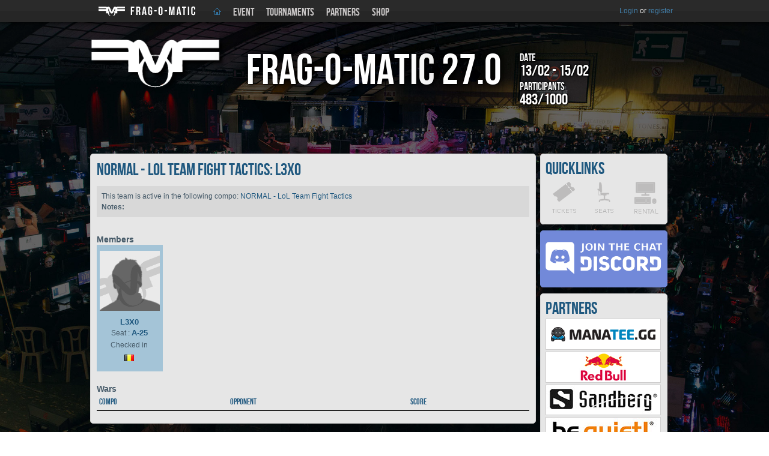

--- FILE ---
content_type: text/html; charset=UTF-8
request_url: https://www.fom.be/teams/view/10120
body_size: 6422
content:
<!DOCTYPE html PUBLIC "-//W3C//DTD XHTML 1.0 Strict//EN" "http://www.w3.org/TR/xhtml1/DTD/xhtml1-strict.dtd">
<html xmlns="http://www.w3.org/1999/xhtml">
<head>
    <!-- Google Tag Manager -->
    <script>(function(w,d,s,l,i){w[l]=w[l]||[];w[l].push({'gtm.start':
                new Date().getTime(),event:'gtm.js'});var f=d.getElementsByTagName(s)[0],
            j=d.createElement(s),dl=l!='dataLayer'?'&l='+l:'';j.async=true;j.src=
            'https://www.googletagmanager.com/gtm.js?id='+i+dl;f.parentNode.insertBefore(j,f);
        })(window,document,'script','dataLayer','GTM-K79KX5');</script>
    <!-- End Google Tag Manager -->
    <meta http-equiv="Content-Type" content="text/html; charset=utf-8" />    <!-- needed for FB statistics -->
    <meta property="fb:page_id" content="136545266384291"/>
    <meta name="description"
          content="Frag-o-Matic is a gaming festival that offers an alternative to the popular LAN-parties. A mix of old and new is what FoM offers to the gaming community."/>
    <meta name="keywords" content="FoM, Frag-o-Matic, LAN-Party, gaming, festival, Benelux, competition"/>
    <meta name="google-site-verification" content="d-ZfORSQeExOLMyyUmozc3QuKpNDa8irvE8se_OdpuE"/>
    <!--df-->
    <meta name="msvalidate.01" content="0335C40B11EA3B5A70B51BA0A1AA908E"/>
    <!--bing-->
    <title>FoM : Teams</title>
    <link href="/favicon.ico" type="image/x-icon" rel="icon" /><link href="/favicon.ico" type="image/x-icon" rel="shortcut icon" /><link rel="stylesheet" type="text/css" href="/css/normalize.css" /><link rel="stylesheet" type="text/css" href="/css/cake.generic.css" /><link rel="stylesheet" type="text/css" href="/css/style2025.css" /><link rel="stylesheet" type="text/css" href="/css/jquery-ui-FoM.css" /><link rel="stylesheet" type="text/css" href="/css/imgareaselect-animated.css" /><link rel="stylesheet" type="text/css" href="/css/paynow.css" /><link rel="stylesheet" type="text/css" href="/css/cake.fom.chrome.css" />
    <script type="text/javascript">
        sfHover = function () {
            var sfEls = document.getElementById("nav").getElementsByTagName("LI");
            for (var i = 0; i < sfEls.length; i++) {
                sfEls[i].onmouseover = function () {
                    this.className += " ie_does_hover";
                }
                sfEls[i].onmouseout = function () {
                    this.className = this.className.replace(new RegExp(" ie_does_hover\\b"), "");
                }
            }
        }
        if (window.attachEvent) window.attachEvent("onload", sfHover);
    </script>
    <!-- Google analytics -->
    <script type="text/javascript">
        var _gaq = _gaq || [];
        _gaq.push(['_setAccount', 'UA-300716-1']);
        _gaq.push(['_trackPageview']);

        (function () {
            var ga = document.createElement('script');
            ga.type = 'text/javascript';
            ga.async = true;
            ga.src = ('https:' == document.location.protocol ? 'https://ssl' : 'http://www') + '.google-analytics.com/ga.js';
            var s = document.getElementsByTagName('script')[0];
            s.parentNode.insertBefore(ga, s);
        })();
    </script>
    <script type="text/javascript" src="/js/jquery.js"></script><script type="text/javascript" src="/js/jquery-ui.js"></script><script type="text/javascript" src="/js/bjqs-1.3.js"></script>    <script src='https://www.google.com/recaptcha/api.js'></script>
    <link rel="stylesheet" href="https://use.fontawesome.com/releases/v5.3.1/css/all.css" integrity="sha384-mzrmE5qonljUremFsqc01SB46JvROS7bZs3IO2EmfFsd15uHvIt+Y8vEf7N7fWAU" crossorigin="anonymous">
    <script>
        !function(t,e){var o,n,p,r;e.__SV||(window.posthog=e,e._i=[],e.init=function(i,s,a){function g(t,e){var o=e.split(".");2==o.length&&(t=t[o[0]],e=o[1]),t[e]=function(){t.push([e].concat(Array.prototype.slice.call(arguments,0)))}}(p=t.createElement("script")).type="text/javascript",p.crossOrigin="anonymous",p.async=!0,p.src=s.api_host.replace(".i.posthog.com","-assets.i.posthog.com")+"/static/array.js",(r=t.getElementsByTagName("script")[0]).parentNode.insertBefore(p,r);var u=e;for(void 0!==a?u=e[a]=[]:a="posthog",u.people=u.people||[],u.toString=function(t){var e="posthog";return"posthog"!==a&&(e+="."+a),t||(e+=" (stub)"),e},u.people.toString=function(){return u.toString(1)+".people (stub)"},o="init capture register register_once register_for_session unregister unregister_for_session getFeatureFlag getFeatureFlagPayload isFeatureEnabled reloadFeatureFlags updateEarlyAccessFeatureEnrollment getEarlyAccessFeatures on onFeatureFlags onSessionId getSurveys getActiveMatchingSurveys renderSurvey canRenderSurvey identify setPersonProperties group resetGroups setPersonPropertiesForFlags resetPersonPropertiesForFlags setGroupPropertiesForFlags resetGroupPropertiesForFlags reset get_distinct_id getGroups get_session_id get_session_replay_url alias set_config startSessionRecording stopSessionRecording sessionRecordingStarted captureException loadToolbar get_property getSessionProperty createPersonProfile opt_in_capturing opt_out_capturing has_opted_in_capturing has_opted_out_capturing clear_opt_in_out_capturing debug getPageViewId captureTraceFeedback captureTraceMetric".split(" "),n=0;n<o.length;n++)g(u,o[n]);e._i.push([i,s,a])},e.__SV=1)}(document,window.posthog||[]);
        posthog.init('phc_KuGoQ06zs8XBgxRCrGiesh2CSeAwZZAZTobUIENf7N6', {
            api_host: 'https://eu.i.posthog.com',
            person_profiles: 'always',
        })
    </script>
</head>
<body>
<!-- Google Tag Manager (noscript) -->
<noscript><iframe src="https://www.googletagmanager.com/ns.html?id=GTM-K79KX5"
                  height="0" width="0" style="display:none;visibility:hidden"></iframe></noscript>
<!-- End Google Tag Manager (noscript) -->


<script type="text/javascript">

    $(function () {
        $(".headerUserMenu").hide();
        $(".headerUserText").mouseover(function () {
            $(".headerUserMenu").show();
            $(".headerMessageMenu").hide();

        });
        $(".headerUserMenu").mouseout(function () {
            $(".headerUserMenu").hide();
        });
        $(".headerUserMenu").mouseover(function () {
            $(".headerUserMenu").show();
            $(".headerMessageMenu").hide();

        });

        $(".headerMessageMenu").hide();
        $(".headerMessageText").mouseover(function () {
            $(".headerMessageMenu").show();
            $(".headerUserMenu").hide();

        });

        $(".headerMessageMenu").mouseout(function () {
            $(".headerMessageMenu").hide();
        });

        $(".headerMessageMenu").mouseover(function () {
            $(".headerMessageMenu").show();
            $(".headerUserMenu").hide();

        });
    });

</script>

<div class="header">
    <div class="headerWrapper">
        <div class="headerLogo"><a href="/"><img
                        src="/css/img/default/logo.png" alt="header logo"
                        width="169"
                        height="30"/></a></div>
        <div class="headerNav">
            
            <div class="menu">
    <ul>
        <li><a href="/"
               class="navHome"> </a></li>
        <li class="sub-menu">
            <a href="#">Event</a>

            <div class="nestEvent">
                <div class="navColumn_wide">
                    <h3>Event info</h3>
                    <ul>
                        <li>
                            <a href="/contents/view/event-information">Event
                                Info</a></li>
                        <li>
                            <a href="/contents/view/what-is-a-lan-party">What
                                is a LAN party?</a></li>
                        <li>
                            <a href="/contents/view/frag-o-matic-events">Frag-o-Matic</a>
                        </li>
                        <li>
                            <a href="/contents/view/what-to-bring">What
                                to bring?</a></li>
                        <li>
                            <a href="/contents/view/location-and-transport">Location
                                and Transportation</a></li>
                        <li>
                            <a href="/contents/view/visitors">Visiting
                                FoM</a></li>
                        <li>
                            <a href="/contents/view/food-and-drink">Food
                                and Drink</a></li>
                        <li>
                            <a href="/contents/view/sleeping-accomodations">Sleeping
                                Accomodations</a></li>
                        <li>
                            <a href="/contents/view/prizemoney-policy">Prizemoney
                                Policy</a></li>
                    </ul>
                </div>
                <div class="navColumn">
                    <h3>Tickets</h3>
                    <ul>
                        <li>
                            <a href="/contents/view/tickets">Ticket
                                types</a>
                        </li>
                        <li>
                            <a href="/contents/view/ticketing-procedure">Ticketing
                                procedure</a>
                        </li>
                        <li>
                            <a href="/events/subscriptions">Participants</a>
                        </li>
                        <li>
                            <a href="/products/category/fomtickets/">Buy
                                your ticket</a>
                        </li>
                    </ul>
                </div>
                <div class="navColumn_small">
                    <h3>Services</h3>
                    <ul>
                        <li>
                            <a href="/seatmaps/view">Seatmap</a>
                        </li>
<!--                        <li>
                            <a href="forms/gameserver">Gameservers</a>
                        </li>
                        <li>
                            <a href="forms/dedicated">Dedicated
                                servers</a></li>-->
                        <li>
                            <a href="/contents/view/parking">Parking</a>
                        </li>
                        <li>
                            <a href="/contents/view/gaming-pc-rental">Gamegear PC rental</a>
                        </li>
                        <li>
                            <a href="/contents/view/speedseat-rental">Chair rental</a>
                        </li>
                    </ul>
                </div>
            </div>
        </li>
        <li class="sub-menu">
            <a href="/newsposts/group/tournaments">Tournaments</a>
             <div class="nestTournaments">
                <div class="navColumn">
                    <ul>
                        <li>
                            <a href="/contents/view/general-competition-rules">General rulebook</a>
                        </li>
                    </ul>

                    <h3>GRAND TOURNAMENT</h3>
                    <ul>
                        <li><a href="/compos/view/487">Counter-Strike 2 (5v5)</a></li>
                        <li><a href="/compos/view/492">League of Legends (5v5)</a></li>
                        <li><a href="/compos/view/488">Teamfight Tactics</a></li>
                    </ul>

                    <h3>SATURDAY ARENA</h3>
                    <ul>
                        <li><a href="https://www.start.gg/tournament/frag-o-matic-27-0/event/tekken-8-ps5-presented-by-frag-o-matic/overview">Tekken 8 (1v1)</a></li>
                        <li><a href="https://www.start.gg/tournament/frag-o-matic-27-0/event/street-fighter-6-pc-presented-by-frag-o-matic/overview">Street Fighter 6 (1v1)</a></li>
                        <li><a href="https://www.start.gg/tournament/frag-o-matic-27-0/event/guilty-gear-strive-pc-presented-by-frag-o-matic/overview">Guilty Gear: Strive (1v1)</a></li>
                        <li><a href="https://www.start.gg/tournament/frag-o-matic-27-0/event/2xko-mixed-pc-presented-by-frag-o-matic/overview">2XKO (2v2)</a></li>
                    </ul>

                    <h3>SOLO TOURNAMENT</h3>
                    <ul>
                        <li><a href="/compos/view/498">Trackmania</a></li>
                        <li><a href="/compos/view/483">Quake Champions</a></li>
                        <li><a href="/compos/view/499">Age of Empires 2</a></li>
                    </ul>
                </div>

                <div class="navColumn">
                    <h3>TEAM TOURNAMENT</h3>
                    <ul>
                        <li><a href="/compos/view/489">Rocket League (3v3)</a></li>
                        <li><a href="/compos/view/490">Rocket League (2v2)</a></li>
                        <li><a href="/compos/view/493">ARAM League of Legends (5v5) powered by Be Quiet!</a></li>
                        <li><a href="/compos/view/491">Valorant (5v5)</a></li>
                    </ul>
                    <h3>FUN TOURNAMENT</h3>
                    <ul>
                        <li><a href="/compos/view/484">Kicker (2v2)</a></li>
                        <li><a href="/compos/view/486">Airhockey (1v1)</a></li>
                        <li><a href="/compos/view/485">Darts (1v1)</a></li>
                    </ul>
                </div>
            </div>
        </li>
        
        <li>
            <a href="/contents/view/partners">Partners</a>
        </li>
        <li class="sub-menu">
            <a href="/products/category/fomtickets">Shop</a>

            <div class="nest">
                <ul>
                    <li>
                        <a href="/products/category/fomtickets">Tickets</a>
                        <a href="/products/category/fom-services">Rental</a>
                    </li>
                </ul>
            </div>
        </li>
        <li></li>
        <li></li>
            </ul>
</div>
            
        </div>
            
                    


        <div class="headerUser">
            
                                <div class="headerUserText"><a
                                href="/users/login">Login</a> or
                        <a
                                href="/users/register">register</a></div>
                                    
            </div>
        </div>
    </div>

    <div class="container">
        <div class="contentWrapper">

            <div class="contentBanner">
    <header>
        <br />
        <img src="/img/site/logos/fom_logo_general_white_shadow.png" alt="logo"
             title="logo" border="0"/>

        <div class="event-name" style="">
            <h1 style="display:flex; justify-content:end; justify-items:start; line-height:65px; text-shadow:
    1px 1px 2px black,
    0 0 1em black,
    0 0 0.2em black;">Frag-o-Matic<span style="display:block; text-align:right; font-weight:normal;  margin-left: 11px;">27.0</span></h1>
        </div>
        <div class="event-info" style="padding-top: 0; text-shadow:
    1px 1px 2px black,
    0 0 1em black,
    0 0 0.2em black;">
            <div>
                <!--<h3></h3>-->
                <h3>Date</h3>
                <h4>13/02 - 15/02</h4>
            </div>
            <div>
                <h3>Participants</h3>
                <h4>
                    483/1000                </h4>
            </div>
        </div>

        <!--<a class="cta-buy" href="products/category/fomtickets"> -->
        <!--<a class="cta-buy" href="#">
          <h3>Early bird tickets</h3>
          <h4>Available on 1st of June</h4>
      </a>-->

</div>

            <div class="contentLeft">
                
                                
                <div>
    <h2>NORMAL - LoL Team Fight Tactics: L3X0</h2>
    <div class="highlight">
        <p>This team is active in the following compo: <a href="/compos/view/365">NORMAL - LoL Team Fight Tactics</a></p>
        <p><strong>Notes: </strong> </p>
    </div>
    <br />
    <div class="composTeamMembers">
        <h3>Members</h3>
        <div class="composTeamLeader" >            <div class="commentAvatar">
                            <a href="/users/view/alex_van_dijck"><img src="/img/icons/default/defaultavatar.jpg" border="0" /></a>
            </div>
            <div class="commentInfo">
                <p class="commentAuthorName">
				<a href="/users/view/alex_van_dijck">L3X0</a>                        <br /> Seat : <a href='/seatmaps/view/?row=A&seat=25'> A-25</a>
                    				</p>
                <p class="commentAuthorStatus">
                    Checked in 
                </p>            
                <p class="commentAuthorCountry">
                  
                <img src="/img/icons/flags/be.png" border="0" />         
                </p>
                            </div>
        </div>       
                   </div>
    <br />
    <br />
    <div class="composTeamWars" style="clear: both; padding-top: 20px;">
    <h3 style="clear: both;">Wars</h3>
        <table cellpadding="0" cellspacing="0" class="tableComposWars">
            <tr>
                    <th>Compo</th>
                    <th>Opponent</th>     
                    <th>Score</th> 
            </tr>
                    </table> 
    </div>
</div>            </div>
            <div class="contentRight">
                
        <div class="contentSidebar_QuickLinks">
    <h2 style="margin-bottom: 5px;">Quicklinks</h2>
	<a class="quicklink ql_tickets" href="/products/category/fomtickets"> </a>
	<a class="quicklink ql_seats" href="/seatmaps/view"> </a>
<!--	<a class="quicklink ql_forum" href="http://forum.fom.be"> </a> -->
	<a class="quicklink ql_fomtv" href="/products/category/fom-services"> </a>
</div>
<div class="contentSidebar_QuickLinks" style="background-color: #7289d9; border: 1px solid #7289d9;" >
    <a href="/discord" style="margin: 10px 0 10px 0; width: 100%; text-align: center;" >
        <img src="/img/site/join-discord.png" border="0" width="100%" alt="Join our discord" title="Join our discord" style="margin: 10px 0 10px 0;">
    </a>
</div>

<div class="contentSidebar_Sponsors">
    <h2>Partners</h2>
    <a href="https://www.manatee.gg/" title="https://www.manatee.gg/" target="_blank">
        <img src="/img/site/sponsors/sidebar_manatee_new.png" border="0" alt="Manatee" title="Manatee">
    </a>
    <a href="https://www.redbull.com/be-nl/" title="https://www.redbull.com/be-nl/" target="_blank">
        <img src="/img/site/sponsors/sidebar_sponsor_redbull.png" border="0" alt="Red Bull" title="Red Bull">
    </a>
    <a href="https://sandberg.world/nl-nl/series/eSportsEquipment" title="https://sandberg.world/nl-nl/series/eSportsEquipment" target="_blank">
        <img src="/img/site/sponsors/sidebar_sponsor_sandberg.jpg" border="0" alt="Sandberg" title="Sandberg">
    </a>
    <a href="https://www.bequiet.com" title="https://www.bequiet.com" target="_blank">
        <img src="/img/site/sponsors/sidebar_sponsor_bequiet.jpg" border="0" alt="bequiet" title="bequiet">
    </a>
    <a href="https://noctua.at/" title="https://noctua.at/" target="_blank">
        <img src="/img/site/sponsors/sidebar_noctua.jpg" border="0" alt="Noctua" title="Noctua">
    </a>
    <a href="https://gamegear.be/" title="https://gamegear.be/" target="_blank">
        <img src="/img/site/sponsors/sidebar_sponsor_gamegear_new.jpg" border="0" alt="Gamegear" title="Gamegear">
    </a>
    <a href="https://www.playstation.com/" title="https://www.playstation.com/" target="_blank">
        <img src="/img/site/sponsors/playstation.png" border="0" alt="PlayStation" title="PlayStation" style="background-color: white; max-width: 100%; height: auto;">
    </a>
    <br><br>
    <h2>Rental</h2>
    <a href="/contents/view/speedseat-rental" title="Speedseat" target="_blank">
        <img src="/img/site/sponsors/sidebar_sponsor_speedseats_2.jpg" border="0" alt="Speedseats" title="Speedseats.be">
    </a>
    <br>
</div>

        

<iframe src="https://www.facebook.com/plugins/page.php?href=https%3A%2F%2Fwww.facebook.com%2Ffomlan&tabs=timeline&width=275&height=400&small_header=true&adapt_container_width=true&hide_cover=false&show_facepile=true&appId=315838215217930" width="275" height="400" style="border:none;overflow:hidden" scrolling="no" frameborder="0" allowfullscreen="true" allow="autoplay; clipboard-write; encrypted-media; picture-in-picture; web-share"></iframe>


	<div style="margin-bottom: 10px; float: left;">
		<a class="twitter-timeline" data-width="275" data-height="400" data-theme="light" href="https://twitter.com/FoMLan?ref_src=twsrc%5Etfw">Tweets by FoMLan</a> <script async src="https://platform.twitter.com/widgets.js" charset="utf-8"></script>
	</div>



                    </div>
        </div>
    </div>

    <div class="footer">
        <div class="footerContent">
            <div class="footerFOM">
    <span class="footerTitle">Next event</span>
    <ul>
        <li>
            <a href="/products/category/fomtickets/">Get your tickets</a>
        </li>
        <li>
            <a href="/events/subscriptions/51">Participants</a>
        </li>
        <li>
            <a href="/contents/view/event-information">Event info</a>
        </li>
        <li>
            <a href="/contents/view/what-is-a-lan-party">LAN party?</a>
        </li>
        <li>
            <a href="/contents/view/what-to-bring">What to bring?</a>
        </li>
        <li>
            <a href="/contents/view/location-and-transport">Location and Transportation</a>
        </li>
        <li>
            <a href="/contents/view/visitors">Visiting FoM</a>
        </li>
    </ul>
</div>



<div class="footerTournaments">
    <span class="footerTitle">Tournaments</span>
    <ul>
        <li>
            <a href="/newsposts/group/tournaments">News</a>
        </li>
        <li>
            <a href="/contents/view/general-competition-rules">General rulebook</a>
        </li>
    </ul>
    <h3>GRAND TOURNAMENT</h3>
    <ul>
        <li><a href="/compos/view/487">Counter-Strike 2 (5v5)</a></li>
        <li><a href="/compos/view/492">League of Legends (5v5)</a></li>
        <li><a href="/compos/view/488">Teamfight Tactics</a></li>
    </ul>
</div>


<div class="footerGeneral">
    <span class="footerTitle">General</span>
    <ul>
        <li>
            <a href="/contents/view/frag-o-matic-events">
                Frag-o-Matic</a></li>
        <li>
            <a href="/contents/view/contact">
                Contact</a></li>
        <li>
            <a href="/contents/view/promotion">
                Promotion</a></li>
        <li>
            <a href="/contents/view/terms-and-conditions">
                Terms and Conditions</a></li>
        <li>
            <a href="/contents/view/privacy-policy">
                Privacy Policy</a></li>
        <li>
            <a href="/contents/view/cookie-policy">
                Cookie Policy</a></li>
    </ul>
</div>
            <div class="footerFollow">
                <span class="footerTitle">Follow us</span><br/>
                <a href="https://www.facebook.com/fomlan" onclick="this.target='_blank'"><img
                            src="/img/site/footerFacebook.png" alt="footer facebook"
                            border="0"/></a><br/>
                <a href="https://twitter.com/#!/FoMLan" onclick="this.target='_blank'"><img
                            src="/img/site/footerTwitter.png"
                            alt="footer twitter" border="0"/></a><br/>
                <a href="https://www.youtube.com/user/FOMetv" onclick="this.target='_blank'"><img
                            src="/img/site/footerYoutube.png" alt="footer youtube"
                            border="0"/></a>
            </div>
        </div>

        <div class="footerSidebar">
            <a href="https://www.fom.be"><img src="/img/site/footerLogo.png"
                                             alt="fom footer logo" border="0"/></a> <br/>
        </div>

        <div class="legal">
            <div class="legalContent">
                &copy; 2005 - 2026 <a href="https://www.e-events.be" onclick="this.target='_blank'">E-Events
                    V.Z.W.</a> <br/>
                Design &amp; Coding: Frag-o-Matic
            </div>
        </div>
    </div>
    <script type="text/javascript">
        jQuery(document).ready(function ($) {
            $('#sponsor-slider').bjqs({
                'height': 49,
                'width': 190,
                'animtype': 'fade',
                'automatic': true,
                'animspeed': 4000,
                'showcontrols': false,
                'showmarkers': false,
                'responsive': false,
                'randomstart': false,
                'keyboardnav': false
            });
        });
    </script>

</body>
</html>
